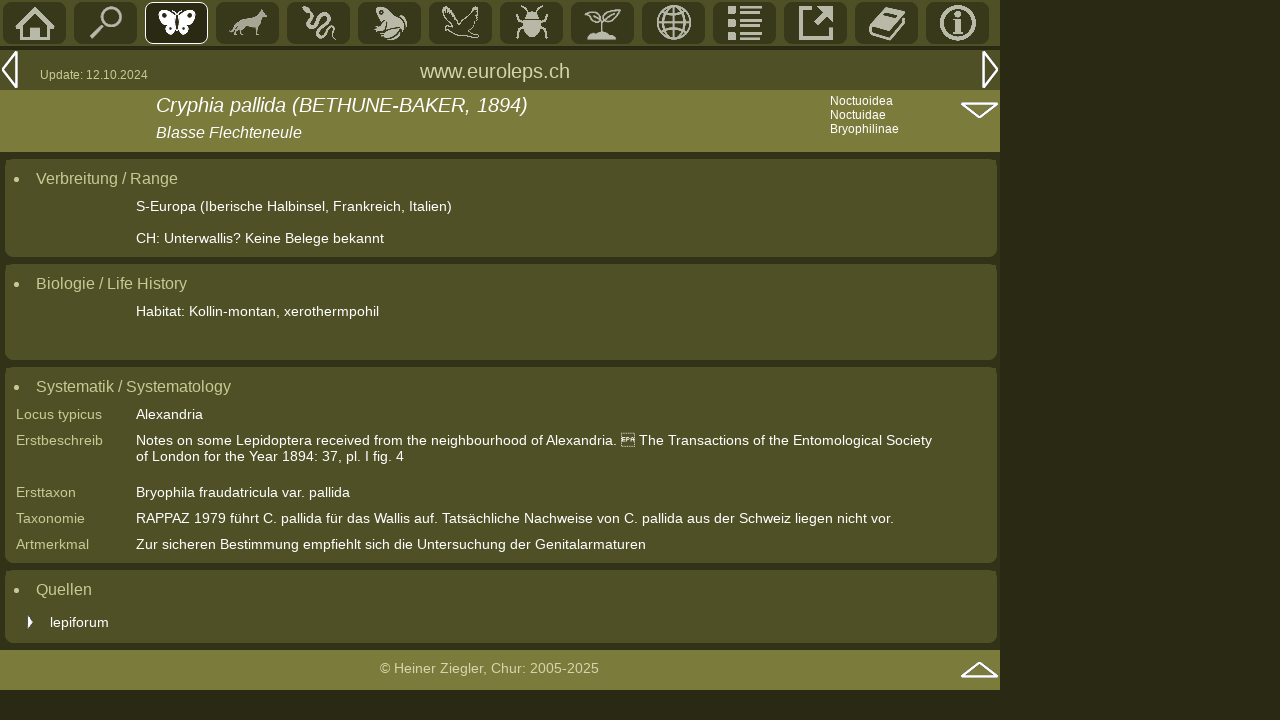

--- FILE ---
content_type: text/html; charset=UTF-8
request_url: https://www.euroleps.ch/seiten/s_art.php?art=noct_pallida
body_size: 3612
content:
S<!DOCTYPE HTML PUBLIC "-//W3C//DTD HTML 4.0 Transitional//EN">
<html>
<head>
<LINK REL='shortcut icon' href='../tabellen/pieris.ico' type='image/vnd.microsoft.icon'>
<LINK REL='icon' href='../tabellen/pieris.ico' type='image/x-icon'>
<title>Cryphia pallida - Blasse Flechteneule in euroleps.ch, &copy; Heiner Ziegler</title>
<meta http-equiv="Content-Type" content="text/html"; charset="iso-8859-1">
<meta name="robots" content="index">
<meta name="language" content="de">
<meta name="author" content="Heiner Ziegler">
<meta name="copyright" content="All rights reserved by Heiner Ziegler, Chur, Switzerland, in 2022">
<meta name="google-site-verification" content="r8tMotkBXfQS6ZWtLs1d6Z1m1XtZUBUh4FzaKa1U9rU" />
<link href="../normal5.css" rel="stylesheet" type="text/css">
<link href="../normal-standard4.css" rel="stylesheet" type="text/css">
<script src='../javascript/eurolepsfunctions.js' type='text/javascript'></script>
<SCRIPT src='../javascript/slideshow2.js' type='text/javascript' ></SCRIPT>
<style>

#gallery-fullview {
  background-color: #797d36;
  box-sizing: border-box;
  &::backdrop {  background: rgb(0 0 0 /0) ;  }
  & figure { margin: 0; }
  & img { margin: auto; }
  & button {
    position: absolute;
    width: 2rem;
    height: 2rem;
    cursor: pointer;	
    border: 0;
    background-color: transparent;
    --fill: none;
    --stroke: white;
    
    &[value=close],
    &[value=shuffle],
    &[value=play] { top: 0; right: 0; --fill: firebrick; &:hover, &:focus { --fill: red;   } }      
    &[value=play] { .play & svg { &:nth-of-type(1) { display: none; } }
    }
  }
}
    
.visually-hidden {
	position: absolute !important; 
	width: 1px !important; 
	overflow: hidden !important; 
}
</style>

<script>
 mB1 = new Image();
  mB2 = new Image();
  mB3 = new Image();

  function bild1klick(bi) { mB1.src = bi; document.bild1.src=mB1.src; }
  function bild2klick(bi) { mB2.src = bi; document.bild2.src=mB2.src; }
  function bild3klick(bi) { mB3.src = bi; document.bild3.src=mB3.src; }

document.addEventListener('DOMContentLoaded', function () {
  document.querySelectorAll(".gallery")
          .forEach( gallery => gallery.addEventListener("click", handleGalleryClick) );
  document.getElementById("gallery-fullview")
          .addEventListener("click", handleFullviewClickAndKeydown);

  function handleGalleryClick(event) {
    const clickedLink = event.target.closest("a");
    if (!clickedLink) return;
    event.preventDefault();
    showInFullview(clickedLink);
  }

  function showInFullview(link) {
    const fullview = document.getElementById("gallery-fullview"),
          gallery = link.closest(".gallery"),
          thumb = link.querySelector("img"),
          caption = thumb ? thumb.alt : "";

    link.parentElement.querySelectorAll("a[aria-selected]").forEach(link => link.removeAttribute("aria-selected"));
    link.setAttribute("aria-selected", "true");
    fullview.querySelector("img").src = link.href;
    fullview.querySelector("figcaption").textContent = caption;
    fullview.dataset.gallery = gallery.id;
    fullview.showModal();
  }
  

  function handleFullviewClickAndKeydown(event) {
    const fullview = document.getElementById("gallery-fullview")
    if(!fullview) return;
    const gallery = document.getElementById(fullview.dataset.gallery);
    const currentThumb = gallery.querySelector("a[aria-selected]");
    let nextThumb,action="",stopped;
	
    if(event.type == "click") {
      const clickedButton = event.target.closest("button");
      if (!clickedButton) return;
      action = clickedButton.value; 
    }
	
    switch (action) {
      case 'close':
      case 'Escape':
      case 'x':
        stopAnimations(fullview);
        fullview.close();
        fullview.dataset.gallery = null;
        gallery.querySelector("a[aria-selected]").focus();
        break;
    }
 
    function stopAnimations(fullviewElement) {
      return { "playStopped": false, "shuffleStopped": false };
    }
  }
});
</script>

</head>



<body bottommargin='0' class='seitenpos' style='margin-top: 2px; margin-left:0; padding-top:0; padding-left:0; background-color: #292914; font-family: Arial, Helvetica, sans-serif; color:white; max-width: 980px; min-width: 420px;>' onLoad="init('s_art.php?art=noct_omalosi&id=main01','s_art.php?art=noct_petricolor&id=main01')" >

<script language="JavaScript">
 ss = new slideshow('ss'); 

var i = 0;


var photo_count = 0 
	for (var i=0; i < photo_count; i++) {
	s = new slide();
	s.src = pic_bild[i];
 s.text = pic_text1[i];
	s.text2 = pic_text2[i];
	ss.add_slide(s);
	s = ss.slides[i];
	s.target = 'ss_popup';
	s.attr = 'resizable=yes,scrollbars=yes';
 }
 var seiten_id = 'art';
	</Script>


<div style='position: absolute; left: 0; top: 0; background-color:#505027; color:white; width:1000px; display:block; height:46px; '>
<span id='navi2-li'><a href='../index.php' title='Home (HOME)'><img src='../grafik/menu_home.gif' border='0'></a></span><span id='navi2-li' onclick='artsuche()'><a href='#' title='Suche Art, Ort, Pflanze, Bildnummer' ><img src='../grafik/menu_suche.gif' border='0'></a></span><span id='navi2-li-sel'><a href='m_main.php?id=main01' title='Butterfies/moths'><img src='../grafik/menu_falter.gif' border='0'></a></span><span id='navi2-li'><a href='m_main.php?id=main02' title='S&auml;ugetiere/Mammmals'><img src='../grafik/menu_mamm.gif' border='0'></a></span><span id='navi2-li'><a href='m_main.php?id=main03' title='Reptilien/Reptiles'><img src='../grafik/menu_snake.gif' border='0'></a></span><span id='navi2-li'><a href='m_main.php?id=main04' title='Amphibien/Amphibians'><img src='../grafik/menu_frog.gif' border='0'></a></span><span id='navi2-li'><a href='m_main.php?id=main05' title='V&ouml;gel/Birds'><img src='../grafik/menu_bird.gif' border='0'></a></span><span id='navi2-li'><a href='m_main.php?id=main06' title='Insekten/Insects'><img src='../grafik/menu_insect.gif' border='0'></a></span><span id='navi2-li'><a href='m_main.php?id=main07' title='Plants/Pflanzen'><img src='../grafik/menu_botanik.gif' border='0'></a></span><span id='navi2-li'><a href='m_main.php?id=main08' title='Geographie'><img src='../grafik/menu_geo.gif' border='0'></a></span><span id='navi2-li'><a href='m_main.php?id=main09' title='Listen'><img src='../grafik/menu_list.gif' border='0'></a></span><span id='navi2-li'><a href='m_main.php?id=main10' title='Links'><img src='../grafik/menu_link.gif' border='0'></a></span><span id='navi2-li'><a href='m_main.php?id=main11' title='Original-Literatur'><img src='../grafik/menu_lit.gif' border='0'></a></span><span id='navi2-li'><a href='m_main.php?id=main12' title='Info'><img src='../grafik/menu_info.gif' border='0'></a></span></div>

<div style='display:inline-block; position:absolute; left:0; top:50; background-color:#505027; width:1000px; color:white'><span style='float:left;'><a href='s_art.php?art=noct_omalosi&id=main01' title='Vorangehende Seite (Linkspfeil)' style='display:block;'><img src='../grafik/menu_links2.gif' border='0'></a></span>
<span style='float:left; margin-top:18px; margin-left:20px;'><font color='#C9C994' style='font-size:12px;'>Update: 12.10.2024</font></span>
<span style='float:left; display:inline-block; position:absolute;left: 420px; top:10px;'><font style='color:#d5d5ad;' class='titel1'>www.euroleps.ch</font></span>
<span style='float:right;'><a href='s_art.php?art=noct_petricolor&id=main01'><img src='../grafik/menu_rechts2.gif' border='0'></a></span>
</div><div style='display:inline-block; position:absolute; left:0; top:90; background-color:#7B7B3C; width:1000px; hight:80px; color:white'><span style='float:left; display:inline-block; background-color:#7B7B3C; width:120px; height:62px; padding-left: 36px;'><span></span></span><span style='float:left; display:inline-block; background-color:#7B7B3C; width:660px; height:30px; position:relative; top:4px;' class='titel1'><em>Cryphia pallida (BETHUNE-BAKER, 1894)</em></span><span style='float:left; display:inline-block; background-color:#7B7B3C;  width:600px; height:28px; position:relative; top:4px;' class='titel2'><em>Blasse Flechteneule </em></span><span style='float:left; display:inline-block; background-color:#7B7B3C; position:absolute;top:4px; left:830px; width:160px; height:58px; font-size:12px;' ><a href='g_fam.php?&fam=noct#Bryophilinae ' style='text-decoration:none; display:inline-block;' id='linkzeile'>Noctuoidea<br>Noctuidae<br>Bryophilinae<br></a></span><span style='float:right; display:inline-block; background-color:#7B7B3C; width:40px; height:22px; position:relative; top:-20px;'><a href='#info'><img src='../grafik/menu_down3.gif' width='40' height='20' alt='' border='0'></a></span></div><div style='position: absolute; top:95;left:36'><span></span></div>

<div  width='1000px' style='display:inline-block; background-color:#323218; width:1000px; position:absolute; left:0px; top:152px; ' ><div style='display:inline-block; border:1px solid #505027; border-radius: 8px; width:990px; margin-left:5px; margin-right:5px; margin-top:7px; background-color:#505027;'>
<div id='mainfam1' class='titel2' style='padding-top:10px; padding-bottom:10px; overflow:hidden;'><li style='padding-left:8px;'>Verbreitung / Range</li></div><div style='display: inline-block; padding-left:20px; padding-right:10px; padding-bottom:10px;' class='textnormal'><span style='display: inline-block; float:left; padding-right:10px; width:840px; padding-left:110px;'>S-Europa (Iberische Halbinsel, Frankreich, Italien)<br><br>CH: Unterwallis? Keine Belege bekannt</span></div></div><div style='display:inline-block; border:1px solid #505027; border-radius: 8px; width:990px; margin-left:5px; margin-right:5px; margin-top:7px; background-color:#505027; '>
<div id='mainfam1' class='titel2' style='padding-top:10px; padding-bottom:10px; '><li style='padding-left:8px;'>Biologie / Life History</li></div><div style='display: inline-block; padding-left:130px; padding-right:10px; padding-bottom:10px;' class='textnormal'><span style='display: inline-block; width:640px; float:left; margin-right:10px;'><p class='textnormal'>Habitat: Kollin-montan, xerothermpohil<br><br></span></div></div><div style='display:inline-block; border:1px solid #505027; border-radius: 8px; width:990px; margin-left:5px; margin-right:5px; margin-top:7px; background-color:#505027;'>
<div id='mainfam1' class='titel2' style='padding-top:10px; padding-bottom:10px; overflow:hidden;'><li style='padding-left:8px;'>Systematik / Systematology</li></div><div style='display: inline-block; padding-left:10px; padding-right:10px; padding-bottom:10px;' class='textnormal'><div style='display:inline-block; width:110px; float:left;' class='blockzwischentitel'>Locus typicus</div><div style='display: table;; float:left; margin-left:10px; width:800px;' class='textnormal'>Alexandria</div></div><div style='display: inline-block; padding-left:10px; padding-right:10px; padding-bottom:10px;' class='textnormal'><div style='display:inline-block; width:110px; float:left;' class='blockzwischentitel'>Erstbeschreib</div><div style='display: inline-block; margin-left:10px; width:800px;'>Notes on some Lepidoptera received from the neighbourhood of Alexandria.  The Transactions of the Entomological Society of London for the Year 1894: 37, pl. I fig. 4</div><div style='display:inline-block; margin-left:120px; padding-top:10px; width:800px;'></div></div><div style='display: inline-block; padding-left:10px; padding-right:10px; padding-bottom:10px;' class='textnormal'><div style='display:inline-block; width:110px; float:left;' class='blockzwischentitel'>Ersttaxon</div><div style='display: table;; float:left; margin-left:10px; width:800px;' class='textnormal'>Bryophila fraudatricula var. pallida</div></div><div style='display: inline-block; padding-left:10px; padding-right:10px; padding-bottom:10px;' class='textnormal'><div style='display:inline-block; width:110px; float:left;' class='blockzwischentitel'>Taxonomie</div><div style='display: table;; float:left; margin-left:10px; width:800px;' class='textnormal'>RAPPAZ 1979 führt C. pallida für das Wallis auf. Tatsächliche Nachweise von C. pallida aus der Schweiz liegen nicht vor. 

</div></div><div style='display: inline-block; padding-left:10px; padding-right:10px; padding-bottom:10px;' class='textnormal'><div style='display:inline-block; width:110px; float:left;' class='blockzwischentitel'>Artmerkmal</div><div style='display: inline-block; margin-left:10px; width:800px;' class='textnormal'>Zur sicheren Bestimmung empfiehlt sich die Untersuchung der Genitalarmaturen</div></div></div><div style='display:inline-block; border:1px solid #505027; border-radius: 8px; width:990px; margin-left:5px; margin-right:5px; margin-top:7px; background-color:#505027;'>
<div id='mainfam1' class='titel2' style='padding-top:10px; padding-bottom:10px; overflow:hidden;'><li style='padding-left:8px;'>Quellen</li></div><div style='width:970px;; display:block; padding-left:20px;' class='reseda'></div><div style='display: table;; float:left; margin-left:20px; padding-bottom:10px; width:600px;'><a style='display: table-row; text-decoration:none; width:750px;' href='http://www.lepiforum.de/cgi-bin/lepiwiki.pl?Cryphia_Pallida'  target='_blank'  id='linkzeile'>
<div style='display:table-cell; padding-top:2px; padding-bottom:2px; width:19px;' class='textnormal' align='left' ><li style='list-style-image: url(../grafik/link50.gif); position:relative; top:3px;'></li></div><div style='display:table-cell; padding-right:10px; padding-top:2px; padding-bottom:2px; padding-left:5px; ' class='textnormal'>lepiforum</div>
</a>
</div></div><SCRIPT TYPE='text/javascript'>

 ss.pre_update_hook = function() {
  return;
 }

 ss.post_update_hook = function() {
   return;
 }

 if (document.images) {
   	ss.image = document.images.ss_img;
   ss.textid = 'ss_text';
   ss.text2 = 'ss_text2';
   ss.update();
 }

 </SCRIPT>

<div style='background-color:#7B7B3C; display:inline-block; width:1000px; height:40px; margin-top:7px; position:absolute: left:0px;'><span style='display:inline-block; width:300px; padding-left:380px; padding-top:10px;'><font style='color:#d5d5ad; font-size:14px;'>&copy; Heiner Ziegler, Chur: 2005-2025</font></span><span style='float:right; position: relative; top:10px;'><a href='#top' name='info'><img src='../grafik/menu_up.gif' width='40' border='0' ></a></span></div></div></body></html>
